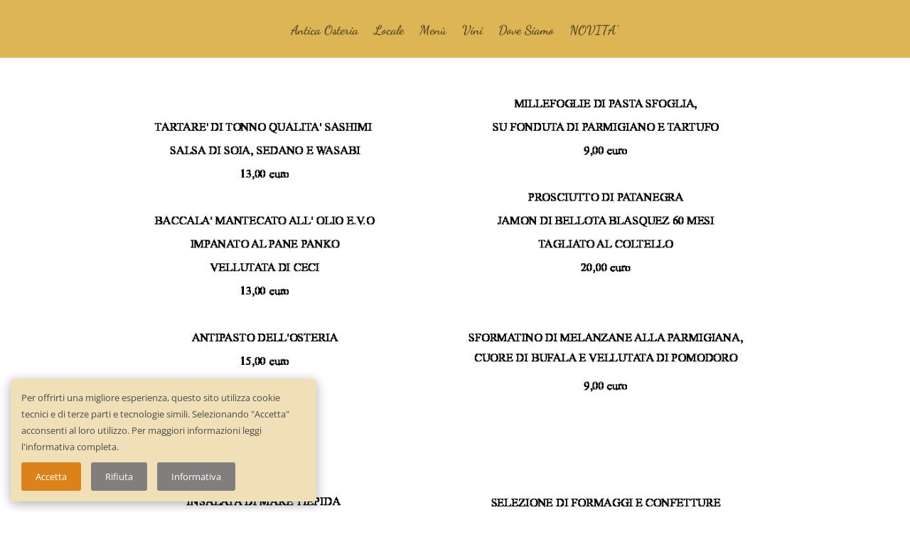

--- FILE ---
content_type: text/html; charset=UTF-8
request_url: https://www.anticaosteriadawalter.it/menu-aggiornato/menu-antica-osteria/attachment/menu-antica/
body_size: 5981
content:
<!DOCTYPE html><html dir="ltr" lang="it-IT" prefix="og: https://ogp.me/ns#"><head><meta charset="UTF-8" /><meta http-equiv="X-UA-Compatible" content="IE=edge"><link rel="pingback" href="https://www.anticaosteriadawalter.it/xmlrpc.php" /> <script type="text/javascript">document.documentElement.className = 'js';</script> <link media="all" href="https://www.anticaosteriadawalter.it/wp-content/cache/autoptimize/css/autoptimize_37d30314deae68dcf26ddf3eabffd669.css" rel="stylesheet"><title>Menu Antica | Antica Osteria</title><link rel="preconnect" href="https://fonts.gstatic.com" crossorigin /><meta name="description" content="| Antica Osteria" /><meta name="robots" content="max-image-preview:large" /><meta name="author" content="Francesco"/><link rel="canonical" href="https://www.anticaosteriadawalter.it/menu-aggiornato/menu-antica-osteria/attachment/menu-antica/" /><meta name="generator" content="All in One SEO (AIOSEO) 4.9.3" /><meta property="og:locale" content="it_IT" /><meta property="og:site_name" content="Antica Osteria" /><meta property="og:type" content="article" /><meta property="og:title" content="Menu Antica | Antica Osteria" /><meta property="og:description" content="| Antica Osteria" /><meta property="og:url" content="https://www.anticaosteriadawalter.it/menu-aggiornato/menu-antica-osteria/attachment/menu-antica/" /><meta property="fb:app_id" content="346827719442033" /><meta property="fb:admins" content="https://www.facebook.com/profile.php?id=820175698" /><meta property="og:image" content="https://www.anticaosteriadawalter.it/immagini/2016/02/anticaosteriadawalter-logo.png" /><meta property="og:image:secure_url" content="https://www.anticaosteriadawalter.it/immagini/2016/02/anticaosteriadawalter-logo.png" /><meta property="og:image:width" content="300" /><meta property="og:image:height" content="300" /><meta property="article:published_time" content="2021-10-28T14:49:57+00:00" /><meta property="article:modified_time" content="2021-10-28T14:49:57+00:00" /><meta property="article:publisher" content="https://www.facebook.com/anticaosteriadawalter/" /><meta name="twitter:card" content="summary" /><meta name="twitter:title" content="Menu Antica | Antica Osteria" /><meta name="twitter:description" content="| Antica Osteria" /><meta name="twitter:image" content="https://www.anticaosteriadawalter.it/immagini/2016/02/anticaosteriadawalter-logo.png" /> <script type="application/ld+json" class="aioseo-schema">{"@context":"https:\/\/schema.org","@graph":[{"@type":"BreadcrumbList","@id":"https:\/\/www.anticaosteriadawalter.it\/menu-aggiornato\/menu-antica-osteria\/attachment\/menu-antica\/#breadcrumblist","itemListElement":[{"@type":"ListItem","@id":"https:\/\/www.anticaosteriadawalter.it#listItem","position":1,"name":"Home","item":"https:\/\/www.anticaosteriadawalter.it","nextItem":{"@type":"ListItem","@id":"https:\/\/www.anticaosteriadawalter.it\/menu-aggiornato\/menu-antica-osteria\/attachment\/menu-antica\/#listItem","name":"Menu Antica"}},{"@type":"ListItem","@id":"https:\/\/www.anticaosteriadawalter.it\/menu-aggiornato\/menu-antica-osteria\/attachment\/menu-antica\/#listItem","position":2,"name":"Menu Antica","previousItem":{"@type":"ListItem","@id":"https:\/\/www.anticaosteriadawalter.it#listItem","name":"Home"}}]},{"@type":"ItemPage","@id":"https:\/\/www.anticaosteriadawalter.it\/menu-aggiornato\/menu-antica-osteria\/attachment\/menu-antica\/#itempage","url":"https:\/\/www.anticaosteriadawalter.it\/menu-aggiornato\/menu-antica-osteria\/attachment\/menu-antica\/","name":"Menu Antica | Antica Osteria","description":"| Antica Osteria","inLanguage":"it-IT","isPartOf":{"@id":"https:\/\/www.anticaosteriadawalter.it\/#website"},"breadcrumb":{"@id":"https:\/\/www.anticaosteriadawalter.it\/menu-aggiornato\/menu-antica-osteria\/attachment\/menu-antica\/#breadcrumblist"},"author":{"@id":"https:\/\/www.anticaosteriadawalter.it\/author\/francesco\/#author"},"creator":{"@id":"https:\/\/www.anticaosteriadawalter.it\/author\/francesco\/#author"},"datePublished":"2021-10-28T16:49:57+02:00","dateModified":"2021-10-28T16:49:57+02:00"},{"@type":"Organization","@id":"https:\/\/www.anticaosteriadawalter.it\/#organization","name":"Antica Osteria","description":"Ristorante Pizzeria","url":"https:\/\/www.anticaosteriadawalter.it\/","sameAs":["https:\/\/www.instagram.com\/anticaosteriadawalter\/"]},{"@type":"Person","@id":"https:\/\/www.anticaosteriadawalter.it\/author\/francesco\/#author","url":"https:\/\/www.anticaosteriadawalter.it\/author\/francesco\/","name":"Francesco"},{"@type":"WebSite","@id":"https:\/\/www.anticaosteriadawalter.it\/#website","url":"https:\/\/www.anticaosteriadawalter.it\/","name":"Antica Osteria","description":"Ristorante Pizzeria","inLanguage":"it-IT","publisher":{"@id":"https:\/\/www.anticaosteriadawalter.it\/#organization"}}]}</script>  <script type="text/javascript">let jqueryParams=[],jQuery=function(r){return jqueryParams=[...jqueryParams,r],jQuery},$=function(r){return jqueryParams=[...jqueryParams,r],$};window.jQuery=jQuery,window.$=jQuery;let customHeadScripts=!1;jQuery.fn=jQuery.prototype={},$.fn=jQuery.prototype={},jQuery.noConflict=function(r){if(window.jQuery)return jQuery=window.jQuery,$=window.jQuery,customHeadScripts=!0,jQuery.noConflict},jQuery.ready=function(r){jqueryParams=[...jqueryParams,r]},$.ready=function(r){jqueryParams=[...jqueryParams,r]},jQuery.load=function(r){jqueryParams=[...jqueryParams,r]},$.load=function(r){jqueryParams=[...jqueryParams,r]},jQuery.fn.ready=function(r){jqueryParams=[...jqueryParams,r]},$.fn.ready=function(r){jqueryParams=[...jqueryParams,r]};</script><link rel='dns-prefetch' href='//www.fbgcdn.com' /><link rel="alternate" type="application/rss+xml" title="Antica Osteria &raquo; Feed" href="https://www.anticaosteriadawalter.it/feed/" /><link rel="alternate" type="application/rss+xml" title="Antica Osteria &raquo; Feed dei commenti" href="https://www.anticaosteriadawalter.it/comments/feed/" /><link rel="alternate" type="application/rss+xml" title="Antica Osteria &raquo; Menu Antica Feed dei commenti" href="https://www.anticaosteriadawalter.it/menu-aggiornato/menu-antica-osteria/attachment/menu-antica/feed/" /><link rel="alternate" title="oEmbed (JSON)" type="application/json+oembed" href="https://www.anticaosteriadawalter.it/wp-json/oembed/1.0/embed?url=https%3A%2F%2Fwww.anticaosteriadawalter.it%2Fmenu-aggiornato%2Fmenu-antica-osteria%2Fattachment%2Fmenu-antica%2F" /><link rel="alternate" title="oEmbed (XML)" type="text/xml+oembed" href="https://www.anticaosteriadawalter.it/wp-json/oembed/1.0/embed?url=https%3A%2F%2Fwww.anticaosteriadawalter.it%2Fmenu-aggiornato%2Fmenu-antica-osteria%2Fattachment%2Fmenu-antica%2F&#038;format=xml" /><meta content="Antica Osteria v.2.0" name="generator"/><link rel='stylesheet' id='online-css-css' href='https://www.fbgcdn.com/embedder/css/order-online.css?ver=6.9' type='text/css' media='all' /> <script type="text/javascript" src="https://www.fbgcdn.com/embedder/js/ewm2.js?ver=6.9" id="jsforwp-blocks-frontend-js-js"></script> <script type="text/javascript" src="https://www.anticaosteriadawalter.it/wp-includes/js/jquery/jquery.min.js?ver=3.7.1" id="jquery-core-js"></script> <script type="text/javascript" src="https://www.anticaosteriadawalter.it/wp-includes/js/jquery/jquery-migrate.min.js?ver=3.4.1" id="jquery-migrate-js"></script> <script type="text/javascript" id="jquery-js-after">jqueryParams.length&&$.each(jqueryParams,function(e,r){if("function"==typeof r){var n=String(r);n.replace("$","jQuery");var a=new Function("return "+n)();$(document).ready(a)}});
//# sourceURL=jquery-js-after</script> <script type="text/javascript" id="njt-gdpr-policy-js-extra">var njt_gdpr_policy = {"ajaxurl":"https://www.anticaosteriadawalter.it/wp-admin/admin-ajax.php","nonce":"d45775a1b7","plugin_url":"https://www.anticaosteriadawalter.it/wp-content/plugins/ninja-gdpr-compliance"};
//# sourceURL=njt-gdpr-policy-js-extra</script> <script type="text/javascript" src="https://www.anticaosteriadawalter.it/wp-content/plugins/ninja-gdpr-compliance/assets/home/js/policy.js?ver=2.7.5" id="njt-gdpr-policy-js"></script> <script type="text/javascript" id="njt-gdpr-term-js-extra">var njt_gdpr_term = {"ajaxurl":"https://www.anticaosteriadawalter.it/wp-admin/admin-ajax.php","nonce":"9b209261b5"};
//# sourceURL=njt-gdpr-term-js-extra</script> <script type="text/javascript" src="https://www.anticaosteriadawalter.it/wp-content/plugins/ninja-gdpr-compliance/assets/home/js/term.js?ver=2.7.5" id="njt-gdpr-term-js"></script> <script type="text/javascript" id="njt-gdpr-forget-me-js-extra">var njt_gdpr_forget_me = {"ajaxurl":"https://www.anticaosteriadawalter.it/wp-admin/admin-ajax.php","nonce":"03b56a75f7"};
//# sourceURL=njt-gdpr-forget-me-js-extra</script> <script type="text/javascript" src="https://www.anticaosteriadawalter.it/wp-content/plugins/ninja-gdpr-compliance/assets/home/js/forget-me.js?ver=2.7.5" id="njt-gdpr-forget-me-js"></script> <script type="text/javascript" id="njt-gdpr-data-access-js-extra">var njt_gdpr_dataaccess = {"ajaxurl":"https://www.anticaosteriadawalter.it/wp-admin/admin-ajax.php","nonce":"b9e5252a7c"};
//# sourceURL=njt-gdpr-data-access-js-extra</script> <script type="text/javascript" src="https://www.anticaosteriadawalter.it/wp-content/plugins/ninja-gdpr-compliance/assets/home/js/data-access.js?ver=2.7.5" id="njt-gdpr-data-access-js"></script> <script type="text/javascript" id="njt-gdpr-data-rectification-js-extra">var njt_gdpr_data_rectification = {"ajaxurl":"https://www.anticaosteriadawalter.it/wp-admin/admin-ajax.php","nonce":"f5f8aada1e"};
//# sourceURL=njt-gdpr-data-rectification-js-extra</script> <script type="text/javascript" src="https://www.anticaosteriadawalter.it/wp-content/plugins/ninja-gdpr-compliance/assets/home/js/data-rectification.js?ver=2.7.5" id="njt-gdpr-data-rectification-js"></script> <script type="text/javascript" id="njt-gdpr-js-extra">var njt_gdpr = {"ajaxurl":"https://www.anticaosteriadawalter.it/wp-admin/admin-ajax.php","nonce":"ae5d3a8319","plugin_url":"https://www.anticaosteriadawalter.it/wp-content/plugins/ninja-gdpr-compliance","current_lang":null,"current_page_id":"1963"};
//# sourceURL=njt-gdpr-js-extra</script> <script type="text/javascript" src="https://www.anticaosteriadawalter.it/wp-content/plugins/ninja-gdpr-compliance/assets/home/js/app.js?ver=2.7.5" id="njt-gdpr-js"></script> <link rel="https://api.w.org/" href="https://www.anticaosteriadawalter.it/wp-json/" /><link rel="alternate" title="JSON" type="application/json" href="https://www.anticaosteriadawalter.it/wp-json/wp/v2/media/1963" /><link rel="EditURI" type="application/rsd+xml" title="RSD" href="https://www.anticaosteriadawalter.it/xmlrpc.php?rsd" /><meta name="generator" content="WordPress 6.9" /><link rel='shortlink' href='https://www.anticaosteriadawalter.it/?p=1963' /><meta name="viewport" content="width=device-width, initial-scale=1.0, maximum-scale=1.0, user-scalable=0" /><link rel="shortcut icon" href="https://www.anticaosteriadawalter.it/immagini/2016/02/anticaosteriadawalter-logo.png" /><link rel="dns-prefetch" href="//fonts.gstatic.com"><link rel="dns-prefetch" href="//www.google-analytics.com"><link rel="dns-prefetch" href="//fonts.googleapis.com"></head><body class="attachment wp-singular attachment-template-default single single-attachment postid-1963 attachmentid-1963 attachment-pdf wp-theme-Divi wp-child-theme-anticaosteriadawalter et_color_scheme_orange et_button_no_icon et_pb_button_helper_class et_fullwidth_nav et_fixed_nav et_show_nav et_hide_primary_logo et_hide_fixed_logo et_primary_nav_dropdown_animation_fade et_secondary_nav_dropdown_animation_fade et_header_style_centered et_pb_footer_columns3 et_cover_background et_pb_gutter osx et_pb_gutters3 et_smooth_scroll et_right_sidebar et_divi_theme et-db"><div id="page-container"><header id="main-header" data-height-onload="180"><div class="container clearfix et_menu_container"><div class="logo_container"> <span class="logo_helper"></span> <a href="https://www.anticaosteriadawalter.it/"> <img src="https://www.anticaosteriadawalter.it/immagini/2016/02/anticaosteriadawalter-logo.png" width="300" height="300" alt="Antica Osteria" id="logo" data-height-percentage="100" /> </a></div><div id="et-top-navigation" data-height="180" data-fixed-height="180"><nav id="top-menu-nav"><ul id="top-menu" class="nav"><li id="menu-item-112" class="menu-item menu-item-type-post_type menu-item-object-page menu-item-home menu-item-112"><a href="https://www.anticaosteriadawalter.it/">Antica Osteria</a></li><li id="menu-item-289" class="menu-item menu-item-type-post_type menu-item-object-page menu-item-289"><a href="https://www.anticaosteriadawalter.it/locale/">Locale</a></li><li id="menu-item-273" class="menu-item menu-item-type-post_type menu-item-object-page menu-item-273"><a href="https://www.anticaosteriadawalter.it/menu/">Menù</a></li><li id="menu-item-276" class="menu-item menu-item-type-post_type menu-item-object-page menu-item-276"><a href="https://www.anticaosteriadawalter.it/vini/">Vini</a></li><li id="menu-item-281" class="menu-item menu-item-type-post_type menu-item-object-page menu-item-281"><a href="https://www.anticaosteriadawalter.it/dove-siamo/">Dove Siamo</a></li><li id="menu-item-284" class="menu-item menu-item-type-post_type menu-item-object-page menu-item-284"><a href="https://www.anticaosteriadawalter.it/novita/">NOVITA’</a></li></ul></nav><div id="et_mobile_nav_menu"><div class="mobile_nav closed"> <span class="select_page">Seleziona una pagina</span> <span class="mobile_menu_bar mobile_menu_bar_toggle"></span></div></div></div></div></header><div id="et-main-area"><div id="main-content"><div class="container"><div id="content-area" class="clearfix"><div id="left-area"><article id="post-1963" class="et_pb_post post-1963 attachment type-attachment status-inherit hentry"><div class="et_post_meta_wrapper"><h1 class="entry-title">Menu Antica</h1> <img src="https://www.anticaosteriadawalter.it/immagini/et_temp/Menu-Antica-pdf-99926_1058x675.jpg" alt="" class="" width="1080" height="675" /></div><div class="entry-content"><p class="attachment"><a href='https://www.anticaosteriadawalter.it/immagini/Menu-Antica.pdf'><img fetchpriority="high" decoding="async" width="212" height="300" src="https://www.anticaosteriadawalter.it/immagini/Menu-Antica-pdf-212x300.jpg" class="attachment-medium size-medium" alt="" /></a></p></div><div class="et_post_meta_wrapper"></div></article></div></div></div></div> <span class="et_pb_scroll_top et-pb-icon"></span><footer id="main-footer"><div id="footer-bottom"><div class="container clearfix"><ul class="et-social-icons"><li class="et-social-icon et-social-facebook"> <a href="https://www.facebook.com/460650744078959/" class="icon"> <span>Facebook</span> </a></li></ul><p id="footer-info"> <a href="http://www.anticaosteriadawalter.it" title="Antica Osteria Ristorante Pizzeria">Antica Osteria</a> Via CUPA, 03049 SantElia Fiumerapido Cassino FR tel:+390776351043  | <a href="https://gokidev.it" title="Agenzia Web - Cassino - Frosinone">GokiDev.it</a></p> <br> <a href="http://www.luciadipasquale.it" title="Consulente pubblicità aziende web marketing facebook">Lucia Di Pasquale</a></div></div></footer></div></div>  <script type="speculationrules">{"prefetch":[{"source":"document","where":{"and":[{"href_matches":"/*"},{"not":{"href_matches":["/wp-*.php","/wp-admin/*","/immagini/*","/wp-content/*","/wp-content/plugins/*","/wp-content/themes/anticaosteriadawalter/*","/wp-content/themes/Divi/*","/*\\?(.+)"]}},{"not":{"selector_matches":"a[rel~=\"nofollow\"]"}},{"not":{"selector_matches":".no-prefetch, .no-prefetch a"}}]},"eagerness":"conservative"}]}</script> <script type="text/javascript">jQuery(document).ready(function($) {
                                $('#commentform').on('submit', function(event) {
                    if (!$('#njt-gdpr-comment-accept').prop('checked')) {
                        alert('Please complete all required fields.');
                        return false;
                    } else {
                        return true;
                    }
                    return false;
                });
                                                    $(document).on('click', '[name="woocommerce_checkout_place_order"]', function(event) {
                        if (!$('#njt-gdpr-accept-woo').prop('checked')) {
                            alert('Si prega di compilare tutti i campi obbligatori.');
                            return false;
                        } else {
                            return true;
                        }
                        return false;
                    });
                            });
                            if (typeof fbq != 'undefined') { fbq('consent', 'revoke'); }
            
                            window['ga-disable-'] = true;</script> <script>(function(i,s,o,g,r,a,m){i['GoogleAnalyticsObject']=r;i[r]=i[r]||function(){
  (i[r].q=i[r].q||[]).push(arguments)},i[r].l=1*new Date();a=s.createElement(o),
  m=s.getElementsByTagName(o)[0];a.async=1;a.src=g;m.parentNode.insertBefore(a,m)
  })(window,document,'script','//www.google-analytics.com/analytics.js','ga');

  ga('create', 'UA-73422449-1', 'auto');
  ga('send', 'pageview');</script> <div id="fb-root"></div> <script>(function(d, s, id) {
  var js, fjs = d.getElementsByTagName(s)[0];
  if (d.getElementById(id)) return;
  js = d.createElement(s); js.id = id;
  js.src = "//connect.facebook.net/it_IT/sdk.js#xfbml=1&version=v2.5";
  fjs.parentNode.insertBefore(js, fjs);
}(document, 'script', 'facebook-jssdk'));</script>  <script>!function(f,b,e,v,n,t,s)
{if(f.fbq)return;n=f.fbq=function(){n.callMethod?
n.callMethod.apply(n,arguments):n.queue.push(arguments)};
if(!f._fbq)f._fbq=n;n.push=n;n.loaded=!0;n.version='2.0';
n.queue=[];t=b.createElement(e);t.async=!0;
t.src=v;s=b.getElementsByTagName(e)[0];
s.parentNode.insertBefore(t,s)}(window, document,'script',
'https://connect.facebook.net/en_US/fbevents.js');
fbq('init', '302368531412527');
fbq('track', 'PageView');</script> <noscript><img height="1" width="1" style="display:none" src="https://www.facebook.com/tr?id=302368531412527&amp;ev=PageView&amp;noscript=1"></noscript> <script type="text/javascript" src="https://www.anticaosteriadawalter.it/wp-includes/js/dist/hooks.min.js?ver=dd5603f07f9220ed27f1" id="wp-hooks-js"></script> <script type="text/javascript" src="https://www.anticaosteriadawalter.it/wp-includes/js/dist/i18n.min.js?ver=c26c3dc7bed366793375" id="wp-i18n-js"></script> <script type="text/javascript" id="wp-i18n-js-after">wp.i18n.setLocaleData( { 'text direction\u0004ltr': [ 'ltr' ] } );
//# sourceURL=wp-i18n-js-after</script> <script type="text/javascript" src="https://www.anticaosteriadawalter.it/wp-content/plugins/contact-form-7/includes/swv/js/index.js?ver=6.1.4" id="swv-js"></script> <script type="text/javascript" id="contact-form-7-js-translations">( function( domain, translations ) {
	var localeData = translations.locale_data[ domain ] || translations.locale_data.messages;
	localeData[""].domain = domain;
	wp.i18n.setLocaleData( localeData, domain );
} )( "contact-form-7", {"translation-revision-date":"2026-01-14 20:31:08+0000","generator":"GlotPress\/4.0.3","domain":"messages","locale_data":{"messages":{"":{"domain":"messages","plural-forms":"nplurals=2; plural=n != 1;","lang":"it"},"This contact form is placed in the wrong place.":["Questo modulo di contatto \u00e8 posizionato nel posto sbagliato."],"Error:":["Errore:"]}},"comment":{"reference":"includes\/js\/index.js"}} );
//# sourceURL=contact-form-7-js-translations</script> <script type="text/javascript" id="contact-form-7-js-before">var wpcf7 = {
    "api": {
        "root": "https:\/\/www.anticaosteriadawalter.it\/wp-json\/",
        "namespace": "contact-form-7\/v1"
    }
};
//# sourceURL=contact-form-7-js-before</script> <script type="text/javascript" src="https://www.anticaosteriadawalter.it/wp-content/plugins/contact-form-7/includes/js/index.js?ver=6.1.4" id="contact-form-7-js"></script> <script type="text/javascript" src="https://www.anticaosteriadawalter.it/wp-includes/js/comment-reply.min.js?ver=6.9" id="comment-reply-js" async="async" data-wp-strategy="async" fetchpriority="low"></script> <script type="text/javascript" id="divi-custom-script-js-extra">var DIVI = {"item_count":"%d Item","items_count":"%d Items"};
var et_builder_utils_params = {"condition":{"diviTheme":true,"extraTheme":false},"scrollLocations":["app","top"],"builderScrollLocations":{"desktop":"app","tablet":"app","phone":"app"},"onloadScrollLocation":"app","builderType":"fe"};
var et_frontend_scripts = {"builderCssContainerPrefix":"#et-boc","builderCssLayoutPrefix":"#et-boc .et-l"};
var et_pb_custom = {"ajaxurl":"https://www.anticaosteriadawalter.it/wp-admin/admin-ajax.php","images_uri":"https://www.anticaosteriadawalter.it/wp-content/themes/Divi/images","builder_images_uri":"https://www.anticaosteriadawalter.it/wp-content/themes/Divi/includes/builder/images","et_frontend_nonce":"24b7c60ac2","subscription_failed":"Si prega di verificare i campi di seguito per assicurarsi di aver inserito le informazioni corrette.","et_ab_log_nonce":"e8f30d7b4f","fill_message":"Compila i seguenti campi:","contact_error_message":"Per favore, correggi i seguenti errori:","invalid":"E-mail non valido","captcha":"Captcha","prev":"Indietro","previous":"Precedente","next":"Accanto","wrong_captcha":"Hai inserito un numero errato nei captcha.","wrong_checkbox":"Casella di controllo","ignore_waypoints":"no","is_divi_theme_used":"1","widget_search_selector":".widget_search","ab_tests":[],"is_ab_testing_active":"","page_id":"1963","unique_test_id":"","ab_bounce_rate":"5","is_cache_plugin_active":"yes","is_shortcode_tracking":"","tinymce_uri":"https://www.anticaosteriadawalter.it/wp-content/themes/Divi/includes/builder/frontend-builder/assets/vendors","accent_color":"#7EBEC5","waypoints_options":[]};
var et_pb_box_shadow_elements = [];
//# sourceURL=divi-custom-script-js-extra</script> <script type="text/javascript" src="https://www.anticaosteriadawalter.it/wp-content/themes/Divi/js/scripts.min.js?ver=4.27.1" id="divi-custom-script-js"></script> <script type="text/javascript" src="https://www.anticaosteriadawalter.it/wp-content/themes/Divi/js/smoothscroll.js?ver=4.27.1" id="smoothscroll-js"></script> <script type="text/javascript" src="https://www.anticaosteriadawalter.it/wp-content/themes/Divi/includes/builder/feature/dynamic-assets/assets/js/jquery.fitvids.js?ver=4.27.1" id="fitvids-js"></script> <script type="text/javascript" id="et-builder-cpt-modules-wrapper-js-extra">var et_modules_wrapper = {"builderCssContainerPrefix":"#et-boc","builderCssLayoutPrefix":"#et-boc .et-l"};
//# sourceURL=et-builder-cpt-modules-wrapper-js-extra</script> <script type="text/javascript" src="https://www.anticaosteriadawalter.it/wp-content/themes/Divi/includes/builder/scripts/cpt-modules-wrapper.js?ver=4.27.1" id="et-builder-cpt-modules-wrapper-js"></script> <script type="text/javascript" src="https://www.anticaosteriadawalter.it/wp-content/themes/Divi/core/admin/js/common.js?ver=4.27.1" id="et-core-common-js"></script> <script type="text/javascript" src="https://www.anticaosteriadawalter.it/wp-content/plugins/menu-ordering-reservations/assets/js/public-scripts.js?ver=2.4.4" id="restaurant_system_public_scripts_js-js"></script> </body></html>